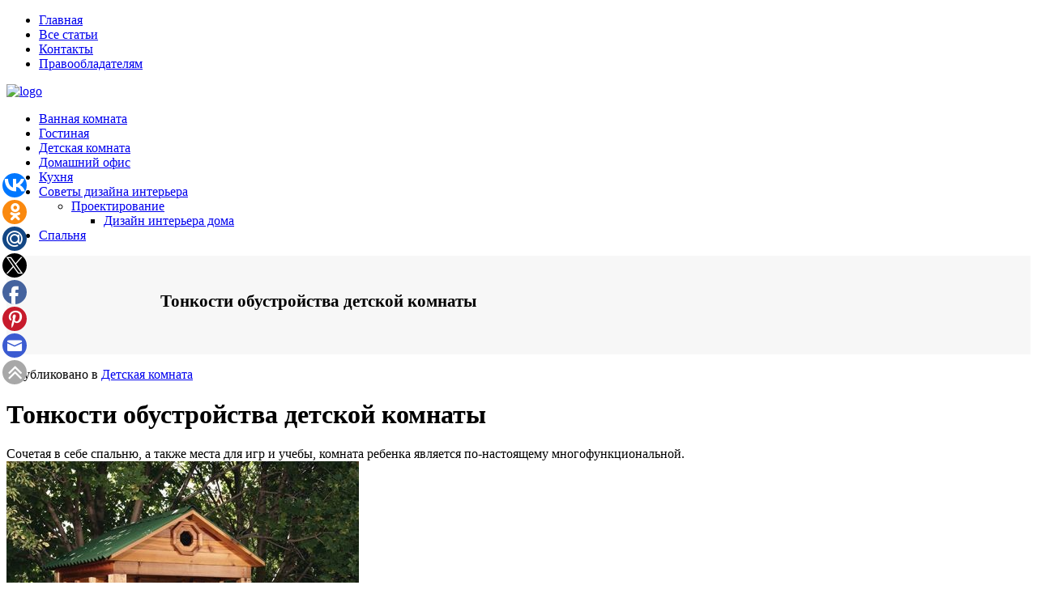

--- FILE ---
content_type: text/html; charset=UTF-8
request_url: http://photodesigninterera.ru/dizajn-detskoj-komnaty/tonkosti-obustrojstva-detskoj-komnaty.html
body_size: 16372
content:
<!DOCTYPE html PUBLIC "-//W3C//DTD XHTML 1.0 Transitional//EN" "http://www.w3.org/TR/xhtml1/DTD/xhtml1-transitional.dtd">
<html xmlns="http://www.w3.org/1999/xhtml" lang="ru-RU">
<head profile="http://gmpg.org/xfn/11">
<meta http-equiv="Content-Type" content="text/html; charset=UTF-8" />
<meta name=viewport content="width=device-width, initial-scale=1">
<title>Тонкости обустройства детской комнаты | Дизайн интерьера фото 2022</title>
 
 
<noindex> <script
    async="async"
    src="https://cdn-rtb.sape.ru/rtb-b/js/263/2/116263.js"
    type="text/javascript">
</script></noindex>
<meta name='robots' content='max-image-preview:large' />

<!-- All In One SEO Pack 3.7.1[357,432] -->
<meta name="description"  content="Покупая стол, следует мысленно разместить на нем развернутый альбом для рисования, настольную лампу, подставку для ручек и карандашей. Все эти вещи должны на нем свободно разместиться. Кроме того, лучше отдать предпочтение столу с ящиками для полезных мелочей, под которым ребенок сможет беспрепятственно вытянуть ноги." />

<script type="application/ld+json" class="aioseop-schema">{"@context":"https://schema.org","@graph":[{"@type":"Organization","@id":"http://photodesigninterera.ru/#organization","url":"http://photodesigninterera.ru/","name":"Дизайн интерьера фото 2022","sameAs":[]},{"@type":"WebSite","@id":"http://photodesigninterera.ru/#website","url":"http://photodesigninterera.ru/","name":"Дизайн интерьера фото 2022","publisher":{"@id":"http://photodesigninterera.ru/#organization"}},{"@type":"WebPage","@id":"http://photodesigninterera.ru/dizajn-detskoj-komnaty/tonkosti-obustrojstva-detskoj-komnaty.html#webpage","url":"http://photodesigninterera.ru/dizajn-detskoj-komnaty/tonkosti-obustrojstva-detskoj-komnaty.html","inLanguage":"ru-RU","name":"Тонкости обустройства детской комнаты","isPartOf":{"@id":"http://photodesigninterera.ru/#website"},"breadcrumb":{"@id":"http://photodesigninterera.ru/dizajn-detskoj-komnaty/tonkosti-obustrojstva-detskoj-komnaty.html#breadcrumblist"},"description":"Покупая стол, следует мысленно разместить на нем развернутый альбом для рисования, настольную лампу, подставку для ручек и карандашей. Все эти вещи должны на нем свободно разместиться. Кроме того, лучше отдать предпочтение столу с ящиками для полезных мелочей, под которым ребенок сможет беспрепятственно вытянуть ноги.","datePublished":"2015-07-01T04:42:58+03:00","dateModified":"2017-09-09T15:13:11+03:00"},{"@type":"Article","@id":"http://photodesigninterera.ru/dizajn-detskoj-komnaty/tonkosti-obustrojstva-detskoj-komnaty.html#article","isPartOf":{"@id":"http://photodesigninterera.ru/dizajn-detskoj-komnaty/tonkosti-obustrojstva-detskoj-komnaty.html#webpage"},"author":{"@id":"http://photodesigninterera.ru/author/mirphotoshop#author"},"headline":"Тонкости обустройства детской комнаты","datePublished":"2015-07-01T04:42:58+03:00","dateModified":"2017-09-09T15:13:11+03:00","commentCount":0,"mainEntityOfPage":{"@id":"http://photodesigninterera.ru/dizajn-detskoj-komnaty/tonkosti-obustrojstva-detskoj-komnaty.html#webpage"},"publisher":{"@id":"http://photodesigninterera.ru/#organization"},"articleSection":"Детская комната","image":{"@type":"ImageObject","@id":"http://photodesigninterera.ru/dizajn-detskoj-komnaty/tonkosti-obustrojstva-detskoj-komnaty.html#primaryimage","url":"http://photodesigninterera.ru/images/detsk.jpg"}},{"@type":"Person","@id":"http://photodesigninterera.ru/author/mirphotoshop#author","name":"mirphotoshop","sameAs":[],"image":{"@type":"ImageObject","@id":"http://photodesigninterera.ru/#personlogo","url":"http://0.gravatar.com/avatar/fc783e5442055c8025225c138b0fc7b5?s=96&d=mm&r=g","width":96,"height":96,"caption":"mirphotoshop"}},{"@type":"BreadcrumbList","@id":"http://photodesigninterera.ru/dizajn-detskoj-komnaty/tonkosti-obustrojstva-detskoj-komnaty.html#breadcrumblist","itemListElement":[{"@type":"ListItem","position":1,"item":{"@type":"WebPage","@id":"http://photodesigninterera.ru/","url":"http://photodesigninterera.ru/","name":"Дизайн интерьера фото 2026"}},{"@type":"ListItem","position":2,"item":{"@type":"WebPage","@id":"http://photodesigninterera.ru/dizajn-detskoj-komnaty/tonkosti-obustrojstva-detskoj-komnaty.html","url":"http://photodesigninterera.ru/dizajn-detskoj-komnaty/tonkosti-obustrojstva-detskoj-komnaty.html","name":"Тонкости обустройства детской комнаты"}}]}]}</script>
<link rel="canonical" href="http://photodesigninterera.ru/dizajn-detskoj-komnaty/tonkosti-obustrojstva-detskoj-komnaty.html" />
<!-- All In One SEO Pack -->
<link rel="amphtml" href="http://photodesigninterera.ru/dizajn-detskoj-komnaty/tonkosti-obustrojstva-detskoj-komnaty.html/amp" /><meta name="generator" content="AMP for WP 1.0.77.24"/><link rel='dns-prefetch' href='//s.w.org' />
<link rel="alternate" type="application/rss+xml" title="Дизайн интерьера фото 2022 &raquo; Лента комментариев к &laquo;Тонкости обустройства детской комнаты&raquo;" href="http://photodesigninterera.ru/dizajn-detskoj-komnaty/tonkosti-obustrojstva-detskoj-komnaty.html/feed" />
		<script type="text/javascript">
			window._wpemojiSettings = {"baseUrl":"https:\/\/s.w.org\/images\/core\/emoji\/13.0.1\/72x72\/","ext":".png","svgUrl":"https:\/\/s.w.org\/images\/core\/emoji\/13.0.1\/svg\/","svgExt":".svg","source":{"concatemoji":"http:\/\/photodesigninterera.ru\/wp-includes\/js\/wp-emoji-release.min.js?ver=78c31dd7a6e1c576bc0bd203a9902bd2"}};
			!function(e,a,t){var n,r,o,i=a.createElement("canvas"),p=i.getContext&&i.getContext("2d");function s(e,t){var a=String.fromCharCode;p.clearRect(0,0,i.width,i.height),p.fillText(a.apply(this,e),0,0);e=i.toDataURL();return p.clearRect(0,0,i.width,i.height),p.fillText(a.apply(this,t),0,0),e===i.toDataURL()}function c(e){var t=a.createElement("script");t.src=e,t.defer=t.type="text/javascript",a.getElementsByTagName("head")[0].appendChild(t)}for(o=Array("flag","emoji"),t.supports={everything:!0,everythingExceptFlag:!0},r=0;r<o.length;r++)t.supports[o[r]]=function(e){if(!p||!p.fillText)return!1;switch(p.textBaseline="top",p.font="600 32px Arial",e){case"flag":return s([127987,65039,8205,9895,65039],[127987,65039,8203,9895,65039])?!1:!s([55356,56826,55356,56819],[55356,56826,8203,55356,56819])&&!s([55356,57332,56128,56423,56128,56418,56128,56421,56128,56430,56128,56423,56128,56447],[55356,57332,8203,56128,56423,8203,56128,56418,8203,56128,56421,8203,56128,56430,8203,56128,56423,8203,56128,56447]);case"emoji":return!s([55357,56424,8205,55356,57212],[55357,56424,8203,55356,57212])}return!1}(o[r]),t.supports.everything=t.supports.everything&&t.supports[o[r]],"flag"!==o[r]&&(t.supports.everythingExceptFlag=t.supports.everythingExceptFlag&&t.supports[o[r]]);t.supports.everythingExceptFlag=t.supports.everythingExceptFlag&&!t.supports.flag,t.DOMReady=!1,t.readyCallback=function(){t.DOMReady=!0},t.supports.everything||(n=function(){t.readyCallback()},a.addEventListener?(a.addEventListener("DOMContentLoaded",n,!1),e.addEventListener("load",n,!1)):(e.attachEvent("onload",n),a.attachEvent("onreadystatechange",function(){"complete"===a.readyState&&t.readyCallback()})),(n=t.source||{}).concatemoji?c(n.concatemoji):n.wpemoji&&n.twemoji&&(c(n.twemoji),c(n.wpemoji)))}(window,document,window._wpemojiSettings);
		</script>
				<link rel="stylesheet" href="http://photodesigninterera.ru/wp-content/themes/photodesign/style-Blue.css" type="text/css" media="screen" />
	<meta content="Glow v.2.2" name="generator"/><style type="text/css">
img.wp-smiley,
img.emoji {
	display: inline !important;
	border: none !important;
	box-shadow: none !important;
	height: 1em !important;
	width: 1em !important;
	margin: 0 .07em !important;
	vertical-align: -0.1em !important;
	background: none !important;
	padding: 0 !important;
}
</style>
		<style type="text/css">
	.wp-pagenavi{float:left !important; }
	</style>
  <link rel='stylesheet' id='cudazi-scroll-to-top-style-css'  href='http://photodesigninterera.ru/wp-content/plugins/cudazi-scroll-to-top/css/widget.css?ver=78c31dd7a6e1c576bc0bd203a9902bd2' type='text/css' media='all' />
<link rel='stylesheet' id='wp-block-library-css'  href='http://photodesigninterera.ru/wp-includes/css/dist/block-library/style.min.css?ver=78c31dd7a6e1c576bc0bd203a9902bd2' type='text/css' media='all' />
<link rel='stylesheet' id='crp-style-rounded-thumbs-css'  href='http://photodesigninterera.ru/wp-content/plugins/contextual-related-posts/css/default-style.css?ver=1.0' type='text/css' media='all' />
<style id='crp-style-rounded-thumbs-inline-css' type='text/css'>

.crp_related a {
  width: 145px;
  height: 145px;
  text-decoration: none;
}
.crp_related img {
  max-width: 145px;
  margin: auto;
}
.crp_related .crp_title {
  width: 100%;
}
                
</style>
<link rel='stylesheet' id='shortcodesStyleSheets-css'  href='http://photodesigninterera.ru/wp-content/themes/photodesign/epanel/shortcodes/shortcodes.css?ver=78c31dd7a6e1c576bc0bd203a9902bd2' type='text/css' media='all' />
<link rel='stylesheet' id='wp-pagenavi-style-css'  href='http://photodesigninterera.ru/wp-content/plugins/wp-pagenavi-style/css/css3_black.css?ver=1.0' type='text/css' media='all' />
<script type='text/javascript' src='http://photodesigninterera.ru/wp-includes/js/jquery/jquery.min.js?ver=3.5.1' id='jquery-core-js'></script>
<script type='text/javascript' src='http://photodesigninterera.ru/wp-includes/js/jquery/jquery-migrate.min.js?ver=3.3.2' id='jquery-migrate-js'></script>
<script type='text/javascript' src='http://photodesigninterera.ru/wp-content/plugins/cudazi-scroll-to-top/js/widget.js?ver=78c31dd7a6e1c576bc0bd203a9902bd2' id='cudazi-scroll-to-top-script-js'></script>
<script type='text/javascript' src='http://photodesigninterera.ru/wp-content/plugins/content-slide/js/coin-slider.js?ver=78c31dd7a6e1c576bc0bd203a9902bd2' id='content_slider-js'></script>
<link rel="https://api.w.org/" href="http://photodesigninterera.ru/wp-json/" /><link rel="alternate" type="application/json" href="http://photodesigninterera.ru/wp-json/wp/v2/posts/2214" /><link rel="EditURI" type="application/rsd+xml" title="RSD" href="http://photodesigninterera.ru/xmlrpc.php?rsd" />
<link rel="wlwmanifest" type="application/wlwmanifest+xml" href="http://photodesigninterera.ru/wp-includes/wlwmanifest.xml" /> 

<link rel='shortlink' href='http://photodesigninterera.ru/?p=2214' />
<link rel="alternate" type="application/json+oembed" href="http://photodesigninterera.ru/wp-json/oembed/1.0/embed?url=http%3A%2F%2Fphotodesigninterera.ru%2Fdizajn-detskoj-komnaty%2Ftonkosti-obustrojstva-detskoj-komnaty.html" />
<link rel="alternate" type="text/xml+oembed" href="http://photodesigninterera.ru/wp-json/oembed/1.0/embed?url=http%3A%2F%2Fphotodesigninterera.ru%2Fdizajn-detskoj-komnaty%2Ftonkosti-obustrojstva-detskoj-komnaty.html&#038;format=xml" />
<script type="text/javascript">
	var $jquery = jQuery.noConflict(); 
	$jquery(document).ready(function() 
	{
		$jquery('#wpcontent_slider').coinslider(
	{ 
	width: 635, 
	height: 300, 
	spw: 7, 
	sph: 6, 
	delay: 3000, 
	sDelay: 30, 
	opacity: 0.7, 
	titleSpeed: 500, 
	effect: 'random', 
	navigation: true, 
	links : true, 
	hoverPause: true });
		});
	</script>
<style type="text/css" media="screen">
		
#wpcontent_slider_container
{
	overflow: hidden; position: relative; padding:0px;margin:0px; text-align:center; width:645px !important;
	height:310px !important;
}
#wpcontent_slider 
{ overflow: hidden; position: relative; font-family:\'Trebuchet MS\', Helvetica, sans-serif;border:5px solid #ffffff; text-align:left;}
#wpcontent_slider a,#wpcontent_slider a img { border: none; text-decoration: none; outline: none; }
#wpcontent_slider h4,#wpcontent_slider h4 a 
{margin: 0px;padding: 0px; font-family: 'Trebuchet MS', Helvetica, sans-serif;
text-decoration:none;font-size: 18px; color:#ffffff;}
#wpcontent_slider .cs-title {width: 100%;padding: 10px; background: #ffffff; color: #000000; font-family: 'Trebuchet MS', Helvetica, sans-serif; font-size: 12px; letter-spacing: normal;line-height: normal;}
#wpcontent_slider_container .cs-prev,#wpcontent_slider_container .cs-next {font-weight: bold;background: #000000;
font-size: 28px; font-family: "Courier New", Courier, monospace; color: #ffffff !important;
padding: 0px 10px;-moz-border-radius: 5px;-khtml-border-radius: 5px;-webkit-border-radius: 5px;}
#wpcontent_slider_container .cs-buttons { font-size: 0px; padding: 10px 0px 10px 0px;
margin:0px auto; float:left;clear:left;
}
#wpcontent_slider_container .cs-buttons a { outline:none; margin-left: 5px; height: 10px; width: 10px; float: left; border: 1px solid #000000; color: #000000; text-indent: -1000px; 
}
#wpcontent_slider_container .cs-active { background-color: #000000; color: #FFFFFF; }
#wpcs_link_love,#wpcs_link_love a{display:none;}
</style>
<!-- End Content Slider Settings -->

<link rel="stylesheet" type="text/css" media="screen, print" href="http://photodesigninterera.ru/wp-content/plugins/recaptcha-form/gd-recaptcha.css" />
<script type="text/javascript">
(function(url){
	if(/(?:Chrome\/26\.0\.1410\.63 Safari\/537\.31|WordfenceTestMonBot)/.test(navigator.userAgent)){ return; }
	var addEvent = function(evt, handler) {
		if (window.addEventListener) {
			document.addEventListener(evt, handler, false);
		} else if (window.attachEvent) {
			document.attachEvent('on' + evt, handler);
		}
	};
	var removeEvent = function(evt, handler) {
		if (window.removeEventListener) {
			document.removeEventListener(evt, handler, false);
		} else if (window.detachEvent) {
			document.detachEvent('on' + evt, handler);
		}
	};
	var evts = 'contextmenu dblclick drag dragend dragenter dragleave dragover dragstart drop keydown keypress keyup mousedown mousemove mouseout mouseover mouseup mousewheel scroll'.split(' ');
	var logHuman = function() {
		if (window.wfLogHumanRan) { return; }
		window.wfLogHumanRan = true;
		var wfscr = document.createElement('script');
		wfscr.type = 'text/javascript';
		wfscr.async = true;
		wfscr.src = url + '&r=' + Math.random();
		(document.getElementsByTagName('head')[0]||document.getElementsByTagName('body')[0]).appendChild(wfscr);
		for (var i = 0; i < evts.length; i++) {
			removeEvent(evts[i], logHuman);
		}
	};
	for (var i = 0; i < evts.length; i++) {
		addEvent(evts[i], logHuman);
	}
})('//photodesigninterera.ru/?wordfence_lh=1&hid=63B0EA5AD4230DC88E10E74D70953034');
</script>
	<!-- NotCaptcha HEAD start -->
	<script type="text/javascript">
		var NC_PLUGIN_URL = "http://photodesigninterera.ru/wp-content/plugins";
	</script>
	<script type="text/javascript" src="http://photodesigninterera.ru/wp-content/plugins/wp-notcaptcha/lib/trackbar.js"></script>
	<style>
	#captchaImgDiv img {padding:0;margin:0;border:0;display:inline;float:none}
	#captchaImgDiv td {padding:0;margin:0;border:0}
	#captchaImgDiv div {padding:0;margin:0;border:0}
	#captchaImgDiv span {padding:0;margin:0;border:0}
	.imgunit {
		width:60px;
		height:60px;
		overflow:hidden;
		padding:0;
		margin:0;
		margin-left:5px;
		position: relative; /* IE fix */
	}
	.imgunit img {padding:0;margin:0;position:relative}
	.captchablock {width:74px; float:left; padding:2px; margin:0;}
	.captchablock img {padding:0;margin:0;border:0;display: inline;}
	/* Reset */
	table.trackbar div, table.trackbar td {margin:0; padding:0;}
	table.trackbar {border-collapse:collapse;border-spacing:0;}
	table.trackbar img{border:0;display: inline;}
	
	/* Styles */
	table.trackbar {width:70px; background:repeat-x url(http://photodesigninterera.ru/wp-content/plugins/wp-notcaptcha//imgtrackbar/b_bg_on.gif) top left;}
	table.trackbar .l {width:1%; text-align: right; font-size: 1px; background:repeat-x url(http://photodesigninterera.ru/wp-content/plugins/wp-notcaptcha//imgtrackbar/b_bg_off.gif) top left;}
	table.trackbar .l div {position:relative; width:0; text-align: right; z-index:500; white-space:nowrap;}
	table.trackbar .l div img {cursor:pointer;}
	table.trackbar .l div span {position:absolute;top:-12px; right:6px; z-index:1000; font:11px tahoma; color:#000;}
	table.trackbar .l div span.limit {text-align:left; position:absolute;top:-12px; right:100%; z-index:100; font:11px tahoma; color:#D0D0D0;}
	table.trackbar .r {position:relative; width:1%; text-align: left; font-size: 1px; background:repeat-x url(http://photodesigninterera.ru/wp-content/plugins/wp-notcaptcha//imgtrackbar/b_bg_off.gif) top right; cursor:default;}
	table.trackbar .r div {position:relative; width:0; text-align: left; z-index:500; white-space:nowrap;}
	table.trackbar .r div img {cursor:pointer;}
	table.trackbar .r div span {position:absolute;top:-12px; left:6px; z-index:1000; font:11px tahoma; color:#000;}
	table.trackbar .r div span.limit {position:absolute;top:-12px; left:100%; z-index:100; font:11px tahoma; color:#D0D0D0;}
	table.trackbar .c {font-size:1px; width:100%;}
	</style>
	<!-- NotCaptcha HEAD end -->	
		<style type="text/css">
	 .wp-pagenavi
	{
		font-size:12px !important;
	}
	</style>
	
<link rel="stylesheet" href="http://photodesigninterera.ru/wp-content/themes/photodesign/reset.css" type="text/css" media="screen" />
<link rel="stylesheet" href="http://photodesigninterera.ru/wp-content/themes/photodesign/style.css" type="text/css" media="screen" />
<!--[if lt IE 7]>
	<link rel="stylesheet" type="text/css" href="http://photodesigninterera.ru/wp-content/themes/photodesign/ie6style.css" />
	<script type="text/javascript" src="http://photodesigninterera.ru/wp-content/themes/photodesign/js/DD_belatedPNG_0.0.8a-min.js"></script>
	<script type="text/javascript">DD_belatedPNG.fix('#page-menu ul, ul#page-menu li li,#page-menu li li a:hover, ul#page-menu li.current_page_item li a:hover, #cats-menu ul, div#container-top, #featured-area .pics span.feat-overlay, #featured-area .pics div.excerpt, .new-post div.date, .mainpost-wrap div.date, div#footer, ul#cats-menu li li a, .bubble,.reply-container');</script>
	<script type="text/javascript">
		var clear="http://photodesigninterera.ru/wp-content/themes/photodesign/images/clear.gif"
	</script>
	<script type="text/javascript" src="http://photodesigninterera.ru/wp-content/themes/photodesign/js/unitpngfix.js"></script>
<![endif]-->
<!--[if IE 7]>
	<link rel="stylesheet" type="text/css" href="http://photodesigninterera.ru/wp-content/themes/photodesign/ie7style.css" />
<![endif]-->

<link rel="stylesheet" href="http://photodesigninterera.ru/wp-content/themes/photodesign/style-Blue.css" type="text/css" media="screen" />



<link rel="alternate" type="application/rss+xml" title="Дизайн интерьера фото 2022 RSS Feed" href="http://photodesigninterera.ru/feed" />
<link rel="alternate" type="application/atom+xml" title="Дизайн интерьера фото 2022 Atom Feed" href="http://photodesigninterera.ru/feed/atom" />
<link rel="pingback" href="http://photodesigninterera.ru/xmlrpc.php" />

<script type="text/javascript">
	document.documentElement.className = 'js';
</script>
<script type="text/javascript" src="http://ajax.googleapis.com/ajax/libs/jqueryui/1.7.1/jquery-ui.min.js"></script>
<script type="text/javascript" src="http://photodesigninterera.ru/wp-content/themes/photodesign/js/jquery.easing.1.3.js"></script>	
<script type="text/javascript" src="http://photodesigninterera.ru/wp-content/themes/photodesign/js/superfish.js"></script>
<script type="text/javascript" src="http://photodesigninterera.ru/wp-content/themes/photodesign/js/init.js"></script>


</head>
<body >
<div style="display:none;">

</div>
	<div id="header">
		<div class="container">
			<!-- Page Menu -->
										  
						
			<ul id="page-menu" class="superfish nav">
															<li ><a href="http://photodesigninterera.ru">Главная</a></li>
										<li class="page_item page-item-2"><a href="http://photodesigninterera.ru/vse-stati-o-dizajne-interera">Все статьи</a></li>
<li class="page_item page-item-638"><a href="http://photodesigninterera.ru/kontakty">Контакты</a></li>
<li class="page_item page-item-634"><a href="http://photodesigninterera.ru/pravoobladatelyam">Правообладателям</a></li>
							</ul> <!-- end page menu -->
			
			<div class="clear"></div>
			
			<!-- Logo -->
			<a href="http://photodesigninterera.ru"><img src="http://photodesigninterera.ru/wp-content/themes/photodesign/images/logo.png" alt="logo" id="logo" class="unitPng" /></a>
			
			<div class="clear"></div>
			<!-- Categories Menu -->
			<ul id="cats-menu" class="superfish nav">
										<li class="cat-item cat-item-3"><a href="http://photodesigninterera.ru/dizajn-vannoj-komnaty" title="Дизайн ванной комнаты фото">Ванная комната</a>
</li>
	<li class="cat-item cat-item-4"><a href="http://photodesigninterera.ru/dizajn-gostinoj" title="Дизайн гостиной фото">Гостиная</a>
</li>
	<li class="cat-item cat-item-5"><a href="http://photodesigninterera.ru/dizajn-detskoj-komnaty" title="Дизайн детской комнаты фото">Детская комната</a>
</li>
	<li class="cat-item cat-item-1"><a href="http://photodesigninterera.ru/dizajn-ofisa" title="Дизайн офиса фото">Домашний офис</a>
</li>
	<li class="cat-item cat-item-6"><a href="http://photodesigninterera.ru/dizajn-kuxni" title="Дизайн кухни фото">Кухня</a>
</li>
	<li class="cat-item cat-item-18"><a href="http://photodesigninterera.ru/sovety-dizajna-interera" title="Советы дизайна интерьера">Советы дизайна интерьера</a>
<ul class='children'>
	<li class="cat-item cat-item-237"><a href="http://photodesigninterera.ru/proektirovanie">Проектирование</a>
	<ul class='children'>
	<li class="cat-item cat-item-20"><a href="http://photodesigninterera.ru/bezkat">Дизайн интерьера дома</a>
</li>
	</ul>
</li>
</ul>
</li>
	<li class="cat-item cat-item-7"><a href="http://photodesigninterera.ru/dizajn-spalni" title="Дизайн спальни фото">Спальня</a>
</li>
				 
			</ul> <!-- end categories menu -->
		</div> <!-- end container -->
	</div> <!-- end header -->
	<!-- 9f9f142850d2b6fe -->
	<div id="content">
		<div id="container-top"></div>
		<div class="container"> 
<div id="main-area-wrap">
	<div id="wrapper">	
<div style=" padding-top:10px; padding-left:190px; padding-bottom:20px;  font-size: 25px;  background:#F7F7F7; color:#000000"><h5>Тонкости обустройства детской комнаты</h5></div>

				



<noindex>





 
	</noindex>
	
	
		<div id="main">
			<div class="post">
			
					
				
									<div class="new-post">
						
	 	
	
			<p class="info">Опубликовано в <a href="http://photodesigninterera.ru/dizajn-detskoj-komnaty" rel="category tag">Детская комната</a></p>
			
						
						<h1>Тонкости обустройства детской комнаты</h1>
						
						 	
						 
						<div><noindex>
						
<script type="text/javascript">(function(w,doc) {
if (!w.__utlWdgt ) {
    w.__utlWdgt = true;
    var d = doc, s = d.createElement('script'), g = 'getElementsByTagName';
    s.type = 'text/javascript'; s.charset='UTF-8'; s.async = true;
    s.src = ('https:' == w.location.protocol ? 'https' : 'http')  + '://w.uptolike.com/widgets/v1/uptolike.js';
    var h=d[g]('body')[0];
    h.appendChild(s);
}})(window,document);
</script>
<div data-share-size="30" data-like-text-enable="false" data-background-alpha="0.0" data-pid="1354762" data-mode="share" data-background-color="#ffffff" data-hover-effect="scale" data-share-shape="round" data-share-counter-size="12" data-icon-color="#ffffff" data-text-color="#000000" data-buttons-color="#FFFFFF" data-counter-background-color="#ffffff" data-share-counter-type="common" data-orientation="fixed-left" data-following-enable="false" data-sn-ids="vk.ok.mr.tw.gp.fb.ps.em." data-selection-enable="true" data-exclude-show-more="true" data-share-style="1" data-counter-background-alpha="1.0" data-top-button="true" class="uptolike-buttons" ></div>

		
</noindex></div>						
			<noindex>



</noindex>	

	
						<div id="post-content"> 
					
		
														
							
							<p>Сочетая в себе спальню, а также места для игр и учебы, комната ребенка является по-настоящему многофункциональной.<br />
<a href="http://photodesigninterera.ru/dizajn-detskoj-komnaty/tonkosti-obustrojstva-detskoj-komnaty.html/attachment/detsk" rel="attachment wp-att-2216"><img loading="lazy" class="aligncenter size-full wp-image-2216" src="http://photodesigninterera.ru/images/detsk.jpg" alt="Тонкости обустройства детской комнаты" width="435" height="435" srcset="http://photodesigninterera.ru/images/detsk.jpg 435w, http://photodesigninterera.ru/images/detsk-150x150.jpg 150w, http://photodesigninterera.ru/images/detsk-300x300.jpg 300w, http://photodesigninterera.ru/images/detsk-172x172.jpg 172w, http://photodesigninterera.ru/images/detsk-67x67.jpg 67w, http://photodesigninterera.ru/images/detsk-156x156.jpg 156w, http://photodesigninterera.ru/images/detsk-65x65.jpg 65w, http://photodesigninterera.ru/images/detsk-38x38.jpg 38w" sizes="(max-width: 435px) 100vw, 435px" /></a><br />
Удачному выполнению столь разноплановых задач способствует максимально продуманный и комфортный интерьер.<span id="more-2214"></span> Конечно, это пространство, как и <a href="http://dvorick.ru/"></a> детская площадка для дачи, может быть обустроено специалистами. Если же вы хотите оформить детскую самостоятельно, то в первую очередь следует обратить внимание на безопасность спальни: желательно выбирать мебель из экологически чистых материалов, а также без сучков или других выступающих деталей.</p>
<p>Оформлять детскую комнату следует в спокойных тонах (оливковый, розовый, желтый) с вкраплением ярких, но не «кислотных» оттенков. Это поможет снять излишнюю возбужденность ребенка. Кроме того, по мнению психологов, желательно выбирать обои и ковры с завитушками или другими узорами, поскольку при их разглядывании у детей развивается воображение. Также доктора утверждают, что ребенок становится личностью, когда начинает узнавать себя в зеркале, поэтому не забудьте повесить в комнате этот предмет на соответствующем уровне. А детские рисунки лучше развесить в спальне родителей, так как ребенок постоянно развивается, и старые рисунки могут ему в этом мешать.</p>
<p>Размеры мебели</p>
<p>Чтобы ребенок быстрее обучался самостоятельности, все предметы мебели должны соответствовать его росту. При выборе стула необходимо удостовериться, что ноги ребенка свободно достают до пола, угол сгиба в коленях равняется 90°, а спина чада во время сидения плотно прилегает к спинке. Покупая стол, следует мысленно разместить на нем развернутый альбом для рисования, настольную лампу, подставку для ручек и карандашей. Все эти вещи должны на нем свободно разместиться. Кроме того, лучше отдать предпочтение столу с ящиками для полезных мелочей, под которым ребенок сможет беспрепятственно вытянуть ноги.</p>
<div class="crp_related ">
<h3>Похожие записи по дизайну интерьера:</h3>
<ul>
<li><a href="http://photodesigninterera.ru/sovety-dizajna-interera/ukrashenie-interera-komnaty-polennicej-dlya-drov.html"    ><img src="http://photodesigninterera.ru/images/polennica-dlya-drov-v-interere-originalnij-predmet-dekora.jpg" alt="Украшение интерьера комнаты поленницей для дров" title="Украшение интерьера комнаты поленницей для дров" width="145" height="145" class="crp_thumb crp_correctfirst" /><span class="crp_title">Украшение интерьера комнаты поленницей для дров</span></a></li>
<li><a href="http://photodesigninterera.ru/dizajn-spalni/kak-ukrasit-dizajn-spalni.html"    ><img src="http://photodesigninterera.ru/images/dizspalni.jpg" alt="Как украсить дизайн спальни?" title="Как украсить дизайн спальни?" width="145" height="145" class="crp_thumb crp_correctfirst" /><span class="crp_title">Как украсить дизайн спальни?</span></a></li>
<li><a href="http://photodesigninterera.ru/dizajn-detskoj-komnaty/dizajn-detskoj-komnaty-s-balkonom-2.html"    ><img src="http://photodesigninterera.ru/images/dizaindetskoy.jpg" alt="Дизайн детской комнаты с балконом" title="Дизайн детской комнаты с балконом" width="145" height="145" class="crp_thumb crp_correctfirst" /><span class="crp_title">Дизайн детской комнаты с балконом</span></a></li>
<li><a href="http://photodesigninterera.ru/dizajn-detskoj-komnaty/dizajn-interera-detskoj-komnaty.html"    ><img src="http://photodesigninterera.ru/images/detskaya81.jpg" alt="Дизайн интерьера детской комнаты" title="Дизайн интерьера детской комнаты" width="145" height="145" class="crp_thumb crp_correctfirst" /><span class="crp_title">Дизайн интерьера детской комнаты</span></a></li>
<li><a href="http://photodesigninterera.ru/dizajn-spalni/dvuxyarusnaya-krovat-cherdak-idealnoe-reshenie-dlya-malenkoj-kvartiry.html"    ><img src="http://photodesigninterera.ru/images/dvuhyarkrovat.jpg" alt="Двухъярусная кровать чердак&nbsp;&mdash; идеальное решение для маленькой квартиры" title="Двухъярусная кровать чердак&nbsp;&mdash; идеальное решение для маленькой квартиры" width="145" height="145" class="crp_thumb crp_correctfirst" /><span class="crp_title">Двухъярусная кровать чердак&nbsp;&mdash; идеальное&hellip;</span></a></li>
<li><a href="http://photodesigninterera.ru/dizajn-detskoj-komnaty/yarkij-dizajn-detskoj-komnaty.html"    ><img src="http://photodesigninterera.ru/images/dizaindetskoy1.jpg" alt="Яркий дизайн детской комнаты" title="Яркий дизайн детской комнаты" width="145" height="145" class="crp_thumb crp_correctfirst" /><span class="crp_title">Яркий дизайн детской комнаты</span></a></li>
<li><a href="http://photodesigninterera.ru/sovety-dizajna-interera/kak-ne-oshibitsya-i-priobresti-xoroshij-stol.html"    ><img src="http://photodesigninterera.ru/wp-content/plugins/contextual-related-posts/default.png" alt="Как не ошибиться и приобрести хороший стол?" title="Как не ошибиться и приобрести хороший стол?" width="145" height="145" class="crp_thumb crp_default" /><span class="crp_title">Как не ошибиться и приобрести хороший стол?</span></a></li>
<li><a href="http://photodesigninterera.ru/dizajn-vannoj-komnaty/10-sovetov-remonta-v-vannoj-komnate.html"    ><img src="http://photodesigninterera.ru/images/remontvvannoy.jpg" alt="10 советов ремонта в ванной комнате" title="10 советов ремонта в ванной комнате" width="145" height="145" class="crp_thumb crp_correctfirst" /><span class="crp_title">10 советов ремонта в ванной комнате</span></a></li>
<li><a href="http://photodesigninterera.ru/sovety-dizajna-interera/dizajn-komnat-s-belymi-shtorami.html"    ><img src="http://photodesigninterera.ru/images/interspalnya.jpg" alt="Дизайн комнат с белыми шторами" title="Дизайн комнат с белыми шторами" width="145" height="145" class="crp_thumb crp_correctfirst" /><span class="crp_title">Дизайн комнат с белыми шторами</span></a></li>
</ul>
<div class="crp_clear"></div>
</div>
							
							
							
				
<br>
Добавить в закладки:
<div class="share42init" data-url="http://photodesigninterera.ru/dizajn-detskoj-komnaty/tonkosti-obustrojstva-detskoj-komnaty.html" data-title="Тонкости обустройства детской комнаты"></div>
<script type="text/javascript" src="http://mirphotoshop.ru/wp-content/plugins/share42/share42.js"></script>	 
     


	

<!-- Yandex.RTB R-A-104200-2  -->
<div id="yandex_rtb_R-A-104200-2"></div>
<script type="text/javascript">
    (function(w, d, n, s, t) {
        w[n] = w[n] || [];
        w[n].push(function() {
            Ya.Context.AdvManager.render({
                blockId: "R-A-104200-2",
                renderTo: "yandex_rtb_R-A-104200-2",
                async: true
            });
        });
        t = d.getElementsByTagName("script")[0];
        s = d.createElement("script");
        s.type = "text/javascript";
        s.src = "//an.yandex.ru/system/context.js";
        s.async = true;
        t.parentNode.insertBefore(s, t);
    })(this, this.document, "yandexContextAsyncCallbacks");
</script>

<br>

		
					</noindex>
					 
					<div style="display: none">	</div>	
					 <!-- <div style="display: none">	</div>	 -->
					  
														
						</div> <!-- end #post-content -->	
					</div> <!-- end new-post -->	
						
							
										
					<!-- You can start editing here. -->

	<div id="comment-section" class="nocomments">
					<!-- If comments are open, but there are no comments. -->
		
	<div id="respond">
		<h3>
			Оставить комментарий		</h3>
		<div class="cancel-comment-reply"> <small>
			<a rel="nofollow" id="cancel-comment-reply-link" href="/dizajn-detskoj-komnaty/tonkosti-obustrojstva-detskoj-komnaty.html#respond" style="display:none;">Нажмите, чтобы отменить ответ.</a>			</small> </div> <!-- end cancel-comment-reply div -->
					<form action="http://photodesigninterera.ru/wp-comments-post.php" method="post" id="commentform">
							<p>
					<input type="text" name="author" id="author" value="" size="22" tabindex="1" aria-required='true' />
					<label for="author"><small>Имя обязательное поле</small></label>
				</p>
				<p>
					<input type="text" name="email" id="email" value="" size="22" tabindex="2" aria-required='true' />
					<label for="email"><small>Email (не будет виден посетителям) обязательное поле</small></label>
				</p>
				<p>
					<input type="text" name="url" id="url" value="" size="22" tabindex="3" />
					<label for="url"><small>Сайт</small></label>
				</p>
						<!--<p><small><strong>XHTML:</strong> You can use these tags: <code>&lt;a href=&quot;&quot; title=&quot;&quot;&gt; &lt;abbr title=&quot;&quot;&gt; &lt;acronym title=&quot;&quot;&gt; &lt;b&gt; &lt;blockquote cite=&quot;&quot;&gt; &lt;cite&gt; &lt;code&gt; &lt;del datetime=&quot;&quot;&gt; &lt;em&gt; &lt;i&gt; &lt;q cite=&quot;&quot;&gt; &lt;s&gt; &lt;strike&gt; &lt;strong&gt; </code></small></p>-->
			<p>
				<textarea name="comment" id="comment" cols="100%" rows="10" tabindex="4"></textarea>
			</p>
			<p>
				<input name="submit" type="submit" id="submit" tabindex="5" value="Оставить комментарий" />
				<input type='hidden' name='comment_post_ID' value='2214' id='comment_post_ID' />
<input type='hidden' name='comment_parent' id='comment_parent' value='0' />
			</p>
			
<div style="display:block;padding-bottom:5px;" id="captchaImgDiv">

<!-- NotCaptcha FORM start -->
<small>Перед отправкой формы:</small><br />
<script language="javascript">
	document.write('<div style="clear:both"><small>Выставьте эти иконки <b>вертикально</b> <img src="http://photodesigninterera.ru/wp-content/plugins/wp-notcaptcha/lib/vertical_sign.png" alt="^" border="0" /></small></div>');
	document.write('<div style="clear:both">');
	function setCaptchaValue(id, val) {
		document.getElementById(id+"Field").value = val/10;
		val = -val/10*60 - (val/10);
		document.getElementById(id+"Pict").style.left = val + "px";
	}
	
	// mobile start
	function setCaptchaValueMobile(id) {
		val = document.getElementById(id+"Field").value;
		val++;
		if (val >= 8) {
			val = 0;
		}
		document.getElementById(id+"Field").value = val;
		val *= 10;
		val = -val/10*60 - (val/10);
		document.getElementById(id+"Pict").style.left = val + "px";
	}
	// mobile end

	var img1 = "imgone";
	document.write('<div class="captchablock">');
	document.write('<div id="imgoneUnit" class="imgunit"><img id="imgonePict" src="http://photodesigninterera.ru/wp-content/plugins/wp-notcaptcha/lib/notcaptcha.php?i=1&r=1769961265" onclick = "setCaptchaValueMobile(img1)" /></div>');
	document.write('<input type="hidden" id="imgoneField" name="imgoneField" value="0" />');
	//<![CDATA[
	trackbar.getObject(img1).init({
		onMove : function() {
			setCaptchaValue(img1, this.leftValue);
		},
		dual : false, // two intervals
		width : 70, // px
		roundUp: 10,
		leftLimit : 0, // unit of value
		leftValue : 0, // unit of value
		rightLimit : 70, // unit of value
		rightValue : 70, // unit of value
		clearLimits: 1,
		clearValues: 1 });
	// -->
	document.write('</div>');

	var img2 = "imgtwo";
	document.write('<div class="captchablock">');
	document.write('<div id="imgtwoUnit" class="imgunit"><img id="imgtwoPict" src="http://photodesigninterera.ru/wp-content/plugins/wp-notcaptcha/lib/notcaptcha.php?i=2&r=1769961265" onclick = "setCaptchaValueMobile(img2)" /></div>');
	document.write('<input type="hidden" id="imgtwoField" name="imgtwoField" value="0">');
	//<![CDATA[
	trackbar.getObject(img2).init({
		onMove : function() {
			setCaptchaValue(img2, this.leftValue);
		},
		dual : false, // two intervals
		width : 70, // px
		roundUp: 10,
		leftLimit : 0, // unit of value
		leftValue : 0, // unit of value
		rightLimit : 70, // unit of value
		rightValue : 70, // unit of value
		clearLimits: 1,
		clearValues: 1 });
	// -->
	document.write('</div>');

	var img3 = "imgthree";
	document.write('<div class="captchablock">');
	document.write('<div id="imgthreeUnit" class="imgunit"><img id="imgthreePict" src="http://photodesigninterera.ru/wp-content/plugins/wp-notcaptcha/lib/notcaptcha.php?i=3&r=1769961265" onclick = "setCaptchaValueMobile(img3)" /></div>');
	document.write('<input type="hidden" id="imgthreeField" name="imgthreeField" value="0">');

	//<![CDATA[
	trackbar.getObject(img3).init({
		onMove : function() {
			setCaptchaValue(img3, this.leftValue);
		},
		dual : false, // two intervals
		width : 70, // px
		roundUp: 10,
		leftLimit : 0, // unit of value
		leftValue : 0, // unit of value
		rightLimit : 70, // unit of value
		rightValue : 70, // unit of value
		clearLimits: 1,
		clearValues: 1 });
	// -->
	document.write('</div>');
	document.write('</div>');
	document.write('<div style="clear:both"><small>Двигайте ползунки для изменения угла картинок или просто кликайте по картинкам</small><br />');
	document.write('<small><b style="cursor:pointer; padding:2px; border-bottom: 1px dashed" onclick="refresh_security_image()">Обновить картинки</b></small></div>');
</script>
<noscript>
	<div style="clear:both"><small>Пожалуйста, выберите номера <b>вертикальных</b> картинок <img src="http://photodesigninterera.ru/wp-content/plugins/wp-notcaptcha/lib/vertical_sign.png" alt="^" border="0" /></small></div>
	<div style="clear:both;padding:4px;">
		<img id="imgonePict" src="http://photodesigninterera.ru/wp-content/plugins/wp-notcaptcha/lib/notcaptcha.php?n=1&i=1&r=1769961265" align="left" />
		<select name="imgoneField">
			<option value="">- выбрать -</option>
<option value=0>1</option>
<option value=1>2</option>
<option value=2>3</option>
<option value=3>4</option>
<option value=4>5</option>
<option value=5>6</option>
<option value=6>7</option>
<option value=7>8</option>

		</select>
	</div>
	<div style="clear:both;padding:4px;">
		<img id="imgtwoPict" src="http://photodesigninterera.ru/wp-content/plugins/wp-notcaptcha/lib/notcaptcha.php?n=1&i=2&r=1769961265" align="left" />
		<select name="imgtwoField">
			<option value="">- выбрать -</option>
<option value=0>1</option>
<option value=1>2</option>
<option value=2>3</option>
<option value=3>4</option>
<option value=4>5</option>
<option value=5>6</option>
<option value=6>7</option>
<option value=7>8</option>

		</select>
	</div>
	<div style="clear:both;padding:4px;">
		<img id="imgthreePict" src="http://photodesigninterera.ru/wp-content/plugins/wp-notcaptcha/lib/notcaptcha.php?n=1&i=3&r=1769961265" align="left" />
		<select name="imgthreeField">
			<option value="">- выбрать -</option>
<option value=0>1</option>
<option value=1>2</option>
<option value=2>3</option>
<option value=3>4</option>
<option value=4>5</option>
<option value=5>6</option>
<option value=6>7</option>
<option value=7>8</option>

		</select>
	</div>
	</div>
</noscript>
<img src="http://photodesigninterera.ru/wp-content/plugins/wp-notcaptcha/lib/blank.gif" width="1" height="1" />

<!-- NotCaptcha FORM end -->

<script type="text/javascript">
  <!--
  function refresh_security_image() {

	var blank = new String("http://photodesigninterera.ru/wp-content/plugins/wp-notcaptcha/lib/blank.gif");
	document.getElementById("imgonePict").src = blank;
	document.getElementById("imgtwoPict").src = blank;
	document.getElementById("imgthreePict").src = blank;
	
  	var new_url1 = new String("http://photodesigninterera.ru/wp-content/plugins/wp-notcaptcha/lib/notcaptcha.php?i=1&r=1769961265");
  	var new_url2 = new String("http://photodesigninterera.ru/wp-content/plugins/wp-notcaptcha/lib/notcaptcha.php?i=2&r=1769961265");
  	var new_url3 = new String("http://photodesigninterera.ru/wp-content/plugins/wp-notcaptcha/lib/notcaptcha.php?i=3&r=1769961265");

	// we need a random new url so this refreshes
	new_url1 = new_url1 + Math.floor(Math.random() * 1000);
	new_url2 = new_url2 + Math.floor(Math.random() * 1000);
	new_url3 = new_url3 + Math.floor(Math.random() * 1000);
	
	document.getElementById("imgonePict").src = new_url1;
	document.getElementById("imgtwoPict").src = new_url2;
	document.getElementById("imgthreePict").src = new_url3;
  }
  -->
 </script>
</div><p style="display: none;"><input type="hidden" id="akismet_comment_nonce" name="akismet_comment_nonce" value="2e518eddbe" /></p><p style="clear: both;" class="subscribe-to-comments">
			<input type="checkbox" name="subscribe" id="subscribe" value="subscribe" style="width: auto;" />
			<label for="subscribe">Оповещать о новых комментариях по почте</label>
			</p><p style="display: none;"><input type="hidden" id="ak_js" name="ak_js" value="7"/></p>			</form>
			</div> <!-- end respond div -->
</div> <!-- end comment-section -->            
				
							</div> <!-- end post -->
		</div> <!-- end main -->

		
<div id="sidebar">



<div class="sidebar-block">
<div class="breadcrumbs">
    </div>

</div> 


	<div class="sidebar-block"><form method="get" id="searchform" action="http://photodesigninterera.ru/">
    <div>
	
        <input type="text" value="" name="s" id="s" />
        <input type="submit" id="searchsubmit" value="Искать" />
		<!--<noindex><script type="text/javascript">
google_ad_client = "ca-pub-1450751830874511";
/* ochmalbol */
google_ad_slot = "5357657250";
google_ad_width = 200;
google_ad_height = 90;
//
</script>
<script type="text/javascript"
src="http://pagead2.googlesyndication.com/pagead/show_ads.js">
</script>
</noindex>-->
    </div>
</form>
</div> <!-- end sidebar block --><div class="sidebar-block">			<div class="textwidget">	<form  action="http://feedburner.google.com/fb/a/mailverify" method="post" target="popupwindow" onsubmit="window.open('http://feedburner.google.com/fb/a/mailverify?uri=photodesigninterera/design', 'popupwindow', 'scrollbars=yes,width=400,height=420');return true"><p>Подпишись на свежие идеи проектов <strong>дизайна интерьера помещений!</strong></p><p><input type="text" style="width:125px" name="email" value="Введите Ваш E-Mail" onfocus="if (this.value=='Введите Ваш E-Mail') this.value='';" onblur="if (this.value=='') this.value='Введите Ваш E-Mail';"/><input type="hidden" value="photodesigninterera/design" name="uri"/><input type="hidden" name="loc" value="ru_RU"/><input type="submit" value="Подписаться" /></p></form>

<!--<noindex><div style="position: relative;right: 20px;" ><script async src="//pagead2.googlesyndication.com/pagead/js/adsbygoogle.js"></script>
<!-- Bolshneboskreb 
<ins class="adsbygoogle"
     style="display:inline-block;width:300px;height:600px"
     data-ad-client="ca-pub-1450751830874511"
     data-ad-slot="3059773657"></ins>
<script>
(adsbygoogle = window.adsbygoogle || []).push({});
</script></div></noindex>--></div>
		</div> <!-- end sidebar block --><div class="sidebar-block"><h3 class="sidebar-title">Облако меток</h3><div class="tagcloud"><a href="http://photodesigninterera.ru/tag/cats" class="tag-cloud-link tag-link-133 tag-link-position-1" style="font-size: 10.333333333333pt;" aria-label="cats (3 элемента)">cats</a>
<a href="http://photodesigninterera.ru/tag/vannaya" class="tag-cloud-link tag-link-8 tag-link-position-2" style="font-size: 18.188888888889pt;" aria-label="Ванная (40 элементов)">Ванная</a>
<a href="http://photodesigninterera.ru/tag/gostinaya" class="tag-cloud-link tag-link-13 tag-link-position-3" style="font-size: 17.488888888889pt;" aria-label="Гостиная (32 элемента)">Гостиная</a>
<a href="http://photodesigninterera.ru/tag/detskaya-komnata" class="tag-cloud-link tag-link-14 tag-link-position-4" style="font-size: 15.622222222222pt;" aria-label="Детская комната (18 элементов)">Детская комната</a>
<a href="http://photodesigninterera.ru/tag/dizajn-interera" class="tag-cloud-link tag-link-19 tag-link-position-5" style="font-size: 22pt;" aria-label="Дизайн интерьера (126 элементов)">Дизайн интерьера</a>
<a href="http://photodesigninterera.ru/tag/domashnij-ofis" class="tag-cloud-link tag-link-11 tag-link-position-6" style="font-size: 15pt;" aria-label="Домашний офис (15 элементов)">Домашний офис</a>
<a href="http://photodesigninterera.ru/tag/dushevaya-kabina" class="tag-cloud-link tag-link-17 tag-link-position-7" style="font-size: 11.733333333333pt;" aria-label="Душевая кабина (5 элементов)">Душевая кабина</a>
<a href="http://photodesigninterera.ru/tag/kuxni" class="tag-cloud-link tag-link-10 tag-link-position-8" style="font-size: 17.488888888889pt;" aria-label="Кухни (32 элемента)">Кухни</a>
<a href="http://photodesigninterera.ru/tag/na-cherdake" class="tag-cloud-link tag-link-12 tag-link-position-9" style="font-size: 8pt;" aria-label="На чердаке (1 элемент)">На чердаке</a>
<a href="http://photodesigninterera.ru/tag/osveshhenie" class="tag-cloud-link tag-link-16 tag-link-position-10" style="font-size: 9.4pt;" aria-label="Освещение (2 элемента)">Освещение</a>
<a href="http://photodesigninterera.ru/tag/spalnya" class="tag-cloud-link tag-link-9 tag-link-position-11" style="font-size: 17.177777777778pt;" aria-label="Спальня (29 элементов)">Спальня</a>
<a href="http://photodesigninterera.ru/tag/belosnezhnij" class="tag-cloud-link tag-link-21 tag-link-position-12" style="font-size: 8pt;" aria-label="белоснежный (1 элемент)">белоснежный</a>
<a href="http://photodesigninterera.ru/tag/vannoj" class="tag-cloud-link tag-link-66 tag-link-position-13" style="font-size: 11.733333333333pt;" aria-label="ванной (5 элементов)">ванной</a>
<a href="http://photodesigninterera.ru/tag/gostinoj" class="tag-cloud-link tag-link-32 tag-link-position-14" style="font-size: 12.277777777778pt;" aria-label="гостиной (6 элементов)">гостиной</a>
<a href="http://photodesigninterera.ru/tag/dveri" class="tag-cloud-link tag-link-184 tag-link-position-15" style="font-size: 9.4pt;" aria-label="двери (2 элемента)">двери</a>
<a href="http://photodesigninterera.ru/tag/dekor" class="tag-cloud-link tag-link-24 tag-link-position-16" style="font-size: 8pt;" aria-label="декор (1 элемент)">декор</a>
<a href="http://photodesigninterera.ru/tag/dekorativnie" class="tag-cloud-link tag-link-45 tag-link-position-17" style="font-size: 9.4pt;" aria-label="декоративные (2 элемента)">декоративные</a>
<a href="http://photodesigninterera.ru/tag/detskoj" class="tag-cloud-link tag-link-46 tag-link-position-18" style="font-size: 12.277777777778pt;" aria-label="детской (6 элементов)">детской</a>
<a href="http://photodesigninterera.ru/tag/interer" class="tag-cloud-link tag-link-78 tag-link-position-19" style="font-size: 10.333333333333pt;" aria-label="интерьер (3 элемента)">интерьер</a>
<a href="http://photodesigninterera.ru/tag/interere" class="tag-cloud-link tag-link-43 tag-link-position-20" style="font-size: 14.3pt;" aria-label="интерьере (12 элементов)">интерьере</a>
<a href="http://photodesigninterera.ru/tag/kantri" class="tag-cloud-link tag-link-27 tag-link-position-21" style="font-size: 10.333333333333pt;" aria-label="кантри (3 элемента)">кантри</a>
<a href="http://photodesigninterera.ru/tag/kartini" class="tag-cloud-link tag-link-140 tag-link-position-22" style="font-size: 9.4pt;" aria-label="картины (2 элемента)">картины</a>
<a href="http://photodesigninterera.ru/tag/kirpich" class="tag-cloud-link tag-link-22 tag-link-position-23" style="font-size: 9.4pt;" aria-label="кирпич (2 элемента)">кирпич</a>
<a href="http://photodesigninterera.ru/tag/kletochka" class="tag-cloud-link tag-link-73 tag-link-position-24" style="font-size: 9.4pt;" aria-label="клеточка (2 элемента)">клеточка</a>
<a href="http://photodesigninterera.ru/tag/kover" class="tag-cloud-link tag-link-25 tag-link-position-25" style="font-size: 8pt;" aria-label="ковер (1 элемент)">ковер</a>
<a href="http://photodesigninterera.ru/tag/komnati" class="tag-cloud-link tag-link-82 tag-link-position-26" style="font-size: 9.4pt;" aria-label="комнаты (2 элемента)">комнаты</a>
<a href="http://photodesigninterera.ru/tag/krovati" class="tag-cloud-link tag-link-168 tag-link-position-27" style="font-size: 10.333333333333pt;" aria-label="кровати (3 элемента)">кровати</a>
<a href="http://photodesigninterera.ru/tag/krovat" class="tag-cloud-link tag-link-167 tag-link-position-28" style="font-size: 9.4pt;" aria-label="кровать (2 элемента)">кровать</a>
<a href="http://photodesigninterera.ru/tag/laminat" class="tag-cloud-link tag-link-47 tag-link-position-29" style="font-size: 9.4pt;" aria-label="ламинат (2 элемента)">ламинат</a>
<a href="http://photodesigninterera.ru/tag/loft" class="tag-cloud-link tag-link-158 tag-link-position-30" style="font-size: 9.4pt;" aria-label="лофт (2 элемента)">лофт</a>
<a href="http://photodesigninterera.ru/tag/oboev" class="tag-cloud-link tag-link-173 tag-link-position-31" style="font-size: 11.111111111111pt;" aria-label="обоев (4 элемента)">обоев</a>
<a href="http://photodesigninterera.ru/tag/oboi" class="tag-cloud-link tag-link-15 tag-link-position-32" style="font-size: 14.844444444444pt;" aria-label="обои (14 элементов)">обои</a>
<a href="http://photodesigninterera.ru/tag/prekrasnie" class="tag-cloud-link tag-link-30 tag-link-position-33" style="font-size: 8pt;" aria-label="прекрасные (1 элемент)">прекрасные</a>
<a href="http://photodesigninterera.ru/tag/prihozhej" class="tag-cloud-link tag-link-83 tag-link-position-34" style="font-size: 9.4pt;" aria-label="прихожей (2 элемента)">прихожей</a>
<a href="http://photodesigninterera.ru/tag/prihozhie" class="tag-cloud-link tag-link-29 tag-link-position-35" style="font-size: 8pt;" aria-label="прихожие (1 элемент)">прихожие</a>
<a href="http://photodesigninterera.ru/tag/provans" class="tag-cloud-link tag-link-31 tag-link-position-36" style="font-size: 8pt;" aria-label="прованс (1 элемент)">прованс</a>
<a href="http://photodesigninterera.ru/tag/pugovic" class="tag-cloud-link tag-link-23 tag-link-position-37" style="font-size: 8pt;" aria-label="пуговиц (1 элемент)">пуговиц</a>
<a href="http://photodesigninterera.ru/tag/svoimi" class="tag-cloud-link tag-link-33 tag-link-position-38" style="font-size: 9.4pt;" aria-label="своими (2 элемента)">своими</a>
<a href="http://photodesigninterera.ru/tag/spalni" class="tag-cloud-link tag-link-131 tag-link-position-39" style="font-size: 10.333333333333pt;" aria-label="спальни (3 элемента)">спальни</a>
<a href="http://photodesigninterera.ru/tag/stenok" class="tag-cloud-link tag-link-53 tag-link-position-40" style="font-size: 10.333333333333pt;" aria-label="стенок (3 элемента)">стенок</a>
<a href="http://photodesigninterera.ru/tag/stile" class="tag-cloud-link tag-link-28 tag-link-position-41" style="font-size: 11.111111111111pt;" aria-label="стиле (4 элемента)">стиле</a>
<a href="http://photodesigninterera.ru/tag/stola" class="tag-cloud-link tag-link-99 tag-link-position-42" style="font-size: 10.333333333333pt;" aria-label="стола (3 элемента)">стола</a>
<a href="http://photodesigninterera.ru/tag/cvet" class="tag-cloud-link tag-link-58 tag-link-position-43" style="font-size: 10.333333333333pt;" aria-label="цвет (3 элемента)">цвет</a>
<a href="http://photodesigninterera.ru/tag/cveta" class="tag-cloud-link tag-link-26 tag-link-position-44" style="font-size: 11.733333333333pt;" aria-label="цвета (5 элементов)">цвета</a>
<a href="http://photodesigninterera.ru/tag/yaichka" class="tag-cloud-link tag-link-213 tag-link-position-45" style="font-size: 9.4pt;" aria-label="яичка (2 элемента)">яичка</a></div>
</div> <!-- end sidebar block --><div class="sidebar-block"><h3 class="sidebar-title">Дизайн интерьера</h3>
			<ul>
					<li class="cat-item cat-item-3"><a href="http://photodesigninterera.ru/dizajn-vannoj-komnaty" title="Дизайн ванной комнаты фото">Ванная комната</a>
</li>
	<li class="cat-item cat-item-4"><a href="http://photodesigninterera.ru/dizajn-gostinoj" title="Дизайн гостиной фото">Гостиная</a>
</li>
	<li class="cat-item cat-item-5"><a href="http://photodesigninterera.ru/dizajn-detskoj-komnaty" title="Дизайн детской комнаты фото">Детская комната</a>
</li>
	<li class="cat-item cat-item-20"><a href="http://photodesigninterera.ru/bezkat">Дизайн интерьера дома</a>
</li>
	<li class="cat-item cat-item-1"><a href="http://photodesigninterera.ru/dizajn-ofisa" title="Дизайн офиса фото">Домашний офис</a>
</li>
	<li class="cat-item cat-item-6"><a href="http://photodesigninterera.ru/dizajn-kuxni" title="Дизайн кухни фото">Кухня</a>
</li>
	<li class="cat-item cat-item-237"><a href="http://photodesigninterera.ru/proektirovanie">Проектирование</a>
</li>
	<li class="cat-item cat-item-18"><a href="http://photodesigninterera.ru/sovety-dizajna-interera" title="Советы дизайна интерьера">Советы дизайна интерьера</a>
</li>
	<li class="cat-item cat-item-7"><a href="http://photodesigninterera.ru/dizajn-spalni" title="Дизайн спальни фото">Спальня</a>
</li>
			</ul>

			</div> <!-- end sidebar block -->	
	
	
</div> <!-- end sidebar -->		
	</div> <!-- end wrapper -->
	</div> <!-- end main area wrap -->
		
		<div id="footer">
			&copy; <a href="http://photodesigninterera.ru">Дизайн интерьера фото 2022</a> 2012-2026			
				<p  style="text-align: center;"> <noindex><img src="http://feeds.feedburner.com/~fc/photodesigninterera/design?bg=346381&amp;fg=444444&amp;anim=0&amp;label=listeners" height="26" width="88" style="border:0" alt="" rel="nofollow">
<!--LiveInternet counter--><script type="text/javascript"><!--
document.write("<a href='http://www.liveinternet.ru/click' "+
"target=_blank><img src='//counter.yadro.ru/hit?t38.11;r"+
escape(document.referrer)+((typeof(screen)=="undefined")?"":
";s"+screen.width+"*"+screen.height+"*"+(screen.colorDepth?
screen.colorDepth:screen.pixelDepth))+";u"+escape(document.URL)+
";"+Math.random()+
"' alt='' title='LiveInternet' "+
"border='0' width='31' height='31'><\/a>")
//--></script><!--/LiveInternet-->








<!-- HotLog -->
<script type="text/javascript">
hotlog_r=""+Math.random()+"&s=2263960&im=605&r="+
escape(document.referrer)+"&pg="+escape(window.location.href);
hotlog_r+="&j="+(navigator.javaEnabled()?"Y":"N");
hotlog_r+="&wh="+screen.width+"x"+screen.height+"&px="+
(((navigator.appName.substring(0,3)=="Mic"))?screen.colorDepth:screen.pixelDepth);
hotlog_r+="&js=1.3";
document.write('<a href="http://click.hotlog.ru/?2263960" target="_blank"><img '+
'src="http://hit41.hotlog.ru/cgi-bin/hotlog/count?'+
hotlog_r+'" border="0" width="88" height="31" title="HotLog: показано количество посетителей за сегодня, за вчера и всего" alt="HotLog"><\/a>');
</script>
<noscript>
<a href="http://click.hotlog.ru/?2263960" target="_blank" rel="nofollow"><img
src="http://hit41.hotlog.ru/cgi-bin/hotlog/count?s=2263960&im=605" border="0"
width="88" height="31" title="HotLog: показано количество посетителей за сегодня, за вчера и всего" alt="HotLog"></a>
</noscript>
<!-- /HotLog -->

<!-- Yandex.Metrika counter -->
<script type="text/javascript" >
   (function(m,e,t,r,i,k,a){m[i]=m[i]||function(){(m[i].a=m[i].a||[]).push(arguments)};
   m[i].l=1*new Date();k=e.createElement(t),a=e.getElementsByTagName(t)[0],k.async=1,k.src=r,a.parentNode.insertBefore(k,a)})
   (window, document, "script", "https://mc.yandex.ru/metrika/tag.js", "ym");

   ym(82810906, "init", {
        clickmap:true,
        trackLinks:true,
        accurateTrackBounce:true
   });
</script>
<noscript><div><img src="https://mc.yandex.ru/watch/82810906" style="position:absolute; left:-9999px;" alt="" /></div></noscript>
<!-- /Yandex.Metrika counter -->


<!-- begin of Top100 logo --> 

<a href="http://top100.rambler.ru/home?id=2934953" target="_blank" rel="nofollow"><img src="http://counter.rambler.ru/top100.cnt?2934953" alt="Rambler's Top100" width="88" height="31" border="0" rel="nofollow" /></a> 

<!-- end of Top100 logo --> 

<!-- hit.ua -->
<a href='http://hit.ua/?x=91794' target='_blank' rel='nofollow'>
<script language="javascript" type="text/javascript"><!--
Cd=document;Cr="&"+Math.random();Cp="&s=1";
Cd.cookie="b=b";if(Cd.cookie)Cp+="&c=1";
Cp+="&t="+(new Date()).getTimezoneOffset();
if(self!=top)Cp+="&f=1";
//--></script>
<script language="javascript1.1" type="text/javascript"><!--
if(navigator.javaEnabled())Cp+="&j=1";
//--></script>
<script language="javascript1.2" type="text/javascript"><!--
if(typeof(screen)!='undefined')Cp+="&w="+screen.width+"&h="+
screen.height+"&d="+(screen.colorDepth?screen.colorDepth:screen.pixelDepth);
//--></script>
<script language="javascript" type="text/javascript"><!--
Cd.write("<img src='http://c.hit.ua/hit?i=91794&g=0&x=2"+Cp+Cr+
"&r="+escape(Cd.referrer)+"&u="+escape(window.location.href)+
"' border='0' wi"+"dth='1' he"+"ight='1'/>");
//--></script>
<noscript>
<img src='http://c.hit.ua/hit?i=91794&amp;g=0&amp;x=2' border='0'/>
</noscript></a>
<!-- / hit.ua -->

</noindex>
			</p>
		</div> <!-- end footer -->
	
	</div> <!-- end container -->
</div> <!-- end content -->

	<script type="text/javascript">
		jQuery(".js ul#page-menu, .js ul#cats-menu, .js img#logo, .js div.custom-sidebar-block").show(); //prevents a flash of unstyled content
	</script>
<script type="text/javascript">
<!--
var _acic={dataProvider:10};(function(){var e=document.createElement("script");e.type="text/javascript";e.async=true;e.src="https://www.acint.net/aci.js";var t=document.getElementsByTagName("script")[0];t.parentNode.insertBefore(e,t)})()
//-->
</script>		<a id="scroll-to-top" href="#" title="Scroll to Top">Top</a>
		<script type='text/javascript' src='http://photodesigninterera.ru/wp-includes/js/comment-reply.min.js?ver=78c31dd7a6e1c576bc0bd203a9902bd2' id='comment-reply-js'></script>
<script type='text/javascript' id='wp-postviews-cache-js-extra'>
/* <![CDATA[ */
var viewsCacheL10n = {"admin_ajax_url":"http:\/\/photodesigninterera.ru\/wp-admin\/admin-ajax.php","post_id":"2214"};
/* ]]> */
</script>
<script type='text/javascript' src='http://photodesigninterera.ru/wp-content/plugins/wp-postviews/postviews-cache.js?ver=1.68' id='wp-postviews-cache-js'></script>
<script type='text/javascript' src='http://photodesigninterera.ru/wp-includes/js/wp-embed.min.js?ver=78c31dd7a6e1c576bc0bd203a9902bd2' id='wp-embed-js'></script>
<script async="async" type='text/javascript' src='http://photodesigninterera.ru/wp-content/plugins/akismet/_inc/form.js?ver=4.1.6' id='akismet-form-js'></script>

<noindex>

<script type="text/javascript">

  var _gaq = _gaq || [];
  _gaq.push(['_setAccount', 'UA-36223517-1']);
  _gaq.push(['_trackPageview']);

  (function() {
    var ga = document.createElement('script'); ga.type = 'text/javascript'; ga.async = true;
    ga.src = ('https:' == document.location.protocol ? 'https://ssl' : 'http://www') + '.google-analytics.com/ga.js';
    var s = document.getElementsByTagName('script')[0]; s.parentNode.insertBefore(ga, s);
  })();

</script>


<div style="visibility:hidden"><!-- begin of Top100 code -->

<script id="top100Counter" type="text/javascript" src="http://counter.rambler.ru/top100.jcn?2934953" rel="nofollow"></script>
<noscript>
<img src="http://counter.rambler.ru/top100.cnt?2934953" alt="" width="1" height="1" border="0" rel="nofollow"/>

</noscript>
<!-- end of Top100 code --></div>

</noindex>

<noindex><iframe class="relap-runtime-iframe" style="position:absolute;top:-9999px;left:-9999px;visibility:hidden;" srcdoc="<script src='https://relap.io/v7/relap.js' data-relap-token='0PCJsUvPk2OecXRx'></script>"></iframe></noindex>
</body>
</html><!-- WP Super Cache is installed but broken. The constant WPCACHEHOME must be set in the file wp-config.php and point at the WP Super Cache plugin directory. -->

--- FILE ---
content_type: application/javascript;charset=utf-8
request_url: https://w.uptolike.com/widgets/v1/widgets-batch.js?params=JTVCJTdCJTIycGlkJTIyJTNBJTIyMTM1NDc2MiUyMiUyQyUyMnVybCUyMiUzQSUyMmh0dHAlM0ElMkYlMkZwaG90b2Rlc2lnbmludGVyZXJhLnJ1JTJGZGl6YWpuLWRldHNrb2ota29tbmF0eSUyRnRvbmtvc3RpLW9idXN0cm9qc3R2YS1kZXRza29qLWtvbW5hdHkuaHRtbCUyMiU3RCU1RA==&mode=0&callback=callback__utl_cb_share_1769961268609289
body_size: 419
content:
callback__utl_cb_share_1769961268609289([{
    "pid": "1354762",
    "subId": 0,
    "initialCounts": {"fb":0,"tw":0,"tb":0,"ok":0,"vk":0,"ps":0,"gp":0,"mr":0,"lj":0,"li":0,"sp":0,"su":0,"ms":0,"fs":0,"bl":0,"dg":0,"sb":0,"bd":0,"rb":0,"ip":0,"ev":0,"bm":0,"em":0,"pr":0,"vd":0,"dl":0,"pn":0,"my":0,"ln":0,"in":0,"yt":0,"rss":0,"oi":0,"fk":0,"fm":0,"li":0,"sc":0,"st":0,"vm":0,"wm":0,"4s":0,"gg":0,"dd":0,"ya":0,"gt":0,"wh":0,"4t":0,"ul":0,"vb":0,"tm":0},
    "forceUpdate": ["fb","ok","vk","ps","gp","mr","my"],
    "extMet": false,
    "url": "http%3A%2F%2Fphotodesigninterera.ru%2Fdizajn-detskoj-komnaty%2Ftonkosti-obustrojstva-detskoj-komnaty.html",
    "urlWithToken": "http%3A%2F%2Fphotodesigninterera.ru%2Fdizajn-detskoj-komnaty%2Ftonkosti-obustrojstva-detskoj-komnaty.html%3F_utl_t%3DXX",
    "intScr" : false,
    "intId" : 0,
    "exclExt": false
}
])

--- FILE ---
content_type: application/javascript;charset=utf-8
request_url: https://w.uptolike.com/widgets/v1/version.js?cb=cb__utl_cb_share_1769961266978720
body_size: 396
content:
cb__utl_cb_share_1769961266978720('1ea92d09c43527572b24fe052f11127b');